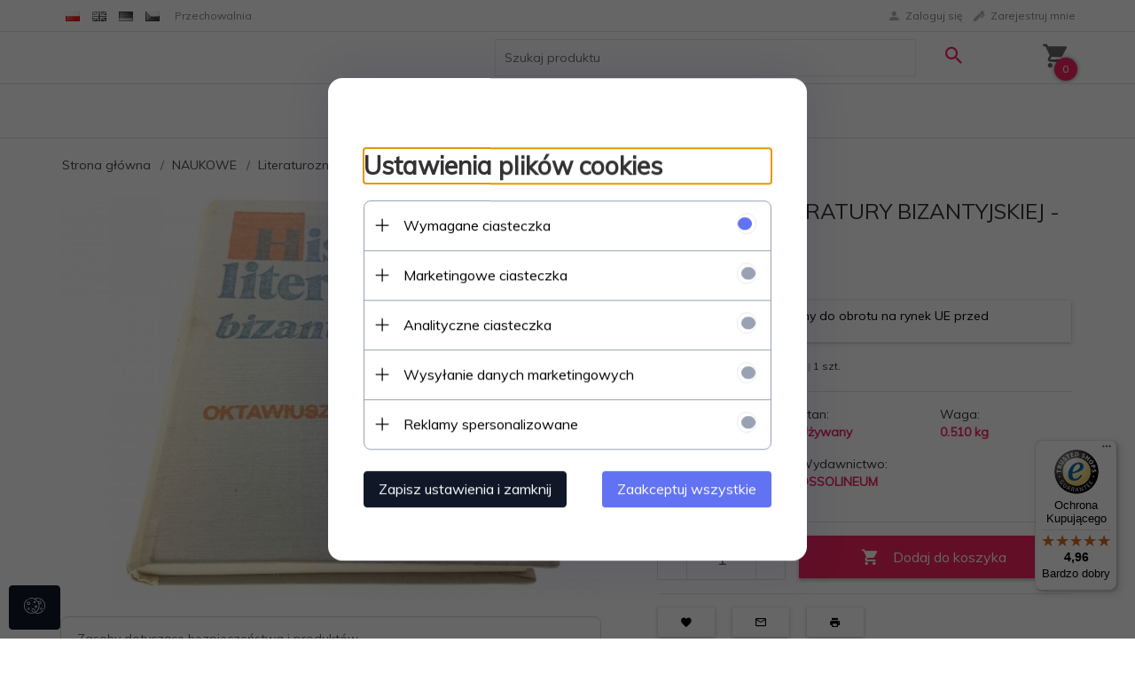

--- FILE ---
content_type: text/html; charset=UTF-8
request_url: https://staradobraksiazka.pl/ajax/info/mis/
body_size: -14
content:
{"misId":"349fe0f6243637bc37072df921467b0c"}

--- FILE ---
content_type: text/html; charset=UTF-8
request_url: https://staradobraksiazka.pl/ajax/pinfo/inventory/
body_size: 196
content:


<form id="options_form"
      name="options_form"
      method="post"
      action="/_cart/index/"
      enctype="multipart/form-data">
    <div id="options_form_tab" class="inventory-container">
            </div>
    <input type="hidden" id="products_id" name="products_id" value="10033" />
    <input type="hidden" id="rtime" name="rtime" value="1 godzin" />

    
</form>

<script>
    window.jQuery && window.jQuery.trigger('inventoryLoaded');
</script>


--- FILE ---
content_type: text/javascript; charset=utf-8
request_url: https://m50.targeo.pl/TargeoLoader_1_7.html?gz=0&fx=&ln=&k=KreatorwOTFmYmU3Y2VmYWM0OGE0Nzc0MzRmYjZiYzJlNjU1YWJjYw==&vn=2_5&v=lite&f=___targeo___Initialize___&jq=&zib2m=1&elemsent=1
body_size: 1318
content:

/*
Copyright 2005-2015 Indigo, wszelkie prawa zastrzeżone. Jeśli chcesz użyć Targeo i mapę na swojej stronie wejdź na http://www.targeo.pl
Copyright 2005-2015 Indigo. To use Targeo & maps on your site, visit http://www.targeo.pl
*/
if (!_ML) var _ML = {};if(typeof(update)!='function')update=function(D){if(D===null){D={}}for(var B=1;B<arguments.length;B++){var E=arguments[B];if(typeof (E)!='undefined'&&E!==null){for(var A in E){D[A]=E[A]}}}return D};if (!('sessionId' in _TARGEO_GLOBALS)) update(_TARGEO_GLOBALS, {vn: '2_5',ln: 'pl',bd: '_v_2_5/',keyId: 'TM_wizard_38546429',chr: 'utf-8',gpsMod: {"LNG_BASE":10.72,"LAT_BASE":71.91,"LNG_CNST":2.905e-5,"LAT_CNST":2.0e-5},sc: false,uu: '804305a7111ab321b13fb7059f3d5e81',user: 0,userData: {"first_name":"","surname":"","nick":"","email":"","phone":""},sn: 'TARGEO_KreatorwOTFmYmU3Y2VmYWM0OGE0Nzc0MzRmYjZiYzJlNjU1YWJjYw==_2_5',sessionName: 'PHPSESSID',sessionId: '0qbkosiro5apo8dhqcn541mqs9',urlParams: 'PHPSESSID=0qbkosiro5apo8dhqcn541mqs9&tmk=TM_wizard_38546429&k=KreatorwOTFmYmU3Y2VmYWM0OGE0Nzc0MzRmYjZiYzJlNjU1YWJjYw==&vn=2_5&ln=pl&uu=804305a7111ab321b13fb7059f3d5e81',captcha: false,sendmailImage: {w:600, h: 400},custType:10,findRouteLimit: 0,truckRouteAvailability: 0,dt: new Date(2026,1-1,22,parseInt("08",0xa),parseInt("18",0xa),parseInt("29",0xa)),defaultIcon: {'imageUrl':'https://m50.targeo.pl/i/icons/pins/pinbig-b.png', coordsAnchor:{x:12,y:36},w:38,h:39},customMapLogo: {"html":"'<img src=\"'+Targeo.Base.getDynSrc('i\/mapLogo_AutoMapa201901.png')+'\" border=\"0\" width=\"156\" height=\"28\" title=\"Targeo by AutoMapa (R)\" \/ >'","style":{"right":"0px","bottom":"8px","cursor":"default"}}});
var e1 = document.createElement('script');e1.type = 'text/javascript';e1.charset = 'utf-8';
e1.src = 'https://m50.targeo.pl/rel_js_css.html?t=jc&h=jc_lite_KreatorwOTFmYmU3Y2VmYWM0OGE0Nzc0MzRmYjZiYzJlNjU1YWJjYw==_54d5a3c8b5df77c1798538759b1c1fce_0&chr=utf-8&lm=1768981343';document.getElementsByTagName('head')[0].appendChild(e1);

--- FILE ---
content_type: text/javascript
request_url: https://widgets.trustedshops.com/js/X3FA88A4AEA89ED2DF2E2417F20D4422B.js
body_size: 1484
content:
((e,t)=>{const a={shopInfo:{tsId:"X3FA88A4AEA89ED2DF2E2417F20D4422B",name:"staradobraksiazka.pl",url:"staradobraksiazka.pl",language:"pl",targetMarket:"POL",ratingVariant:"WIDGET",eTrustedIds:{accountId:"acc-416dc35c-89c4-4eaa-b148-c472915f4bad",channelId:"chl-7db2ce54-4fbc-47e3-b6fe-3b49b15cee4f"},buyerProtection:{certificateType:"CLASSIC",certificateState:"PRODUCTION",mainProtectionCurrency:"PLN",classicProtectionAmount:1e4,maxProtectionDuration:30,firstCertified:"2023-06-30 08:40:46"},reviewSystem:{rating:{averageRating:4.96,averageRatingCount:751,overallRatingCount:1397,distribution:{oneStar:2,twoStars:1,threeStars:2,fourStars:13,fiveStars:733}},reviews:[{average:5,buyerStatement:"Pięknie zapakowane, oraz wysyłka błyskawiczna. Polecam.",rawChangeDate:"2026-01-21T15:29:21.000Z",changeDate:"21.01.2026",transactionDate:"16.01.2026"},{average:5,buyerStatement:"Polecam szybko dostarczona i poprawnie opakowana",rawChangeDate:"2026-01-20T15:02:42.000Z",changeDate:"20.01.2026",transactionDate:"15.01.2026"},{average:5,buyerStatement:"Szybki czas realizacji.",rawChangeDate:"2026-01-20T07:25:52.000Z",changeDate:"20.01.2026",transactionDate:"11.01.2026"}]},features:["GUARANTEE_RECOG_CLASSIC_INTEGRATION","MARS_REVIEWS","MARS_EVENTS","DISABLE_REVIEWREQUEST_SENDING","MARS_QUESTIONNAIRE","MARS_PUBLIC_QUESTIONNAIRE","REVIEWS_AUTO_COLLECTION"],consentManagementType:"OFF",urls:{profileUrl:"https://www.trstd.com/pl-pl/reviews/staradobraksiazka-pl",profileUrlLegalSection:"https://www.trstd.com/pl-pl/reviews/staradobraksiazka-pl#legal-info",reviewLegalUrl:"https://help.etrusted.com/hc/pl/articles/23970864566162"},experimentConfig:{id:124,createdAt:"2025-04-11 09:33:35.109",updatedAt:"2025-05-16 05:28:48.78",name:"Trustbadge Test",status:"PLANNED",experimentType:"TRUSTBADGE",startDateTime:"2025-04-11 09:33:34.9",plannedEndDateTime:"2025-05-16 09:33:34.9",deviceType:"DESKTOP_AND_MOBILE",bucketChance:1},contractStartDate:"2023-06-02 00:00:00",shopkeeper:{name:"Piotr Makowski Stara Dobra Książka",street:"ul. Morska 121c",country:"PL",city:"Gdynia",zip:"81-222"},displayVariant:"full",variant:"full",twoLetterCountryCode:"PL"},"process.env":{STAGE:"prod"},externalConfig:{trustbadgeScriptUrl:"https://widgets.trustedshops.com/assets/trustbadge.js",cdnDomain:"widgets.trustedshops.com"},elementIdSuffix:"-98e3dadd90eb493088abdc5597a70810",buildTimestamp:"2026-01-22T05:43:15.978Z",buildStage:"prod"},r=a=>{const{trustbadgeScriptUrl:r}=a.externalConfig;let n=t.querySelector(`script[src="${r}"]`);n&&t.body.removeChild(n),n=t.createElement("script"),n.src=r,n.charset="utf-8",n.setAttribute("data-type","trustbadge-business-logic"),n.onerror=()=>{throw new Error(`The Trustbadge script could not be loaded from ${r}. Have you maybe selected an invalid TSID?`)},n.onload=()=>{e.trustbadge?.load(a)},t.body.appendChild(n)};"complete"===t.readyState?r(a):e.addEventListener("load",(()=>{r(a)}))})(window,document);

--- FILE ---
content_type: text/javascript; charset=utf-8
request_url: https://mapa.targeo.pl/Targeo.html?vn=2_4&v=lite&k=KreatorwOTFmYmU3Y2VmYWM0OGE0Nzc0MzRmYjZiYzJlNjU1YWJjYw==
body_size: 3933
content:

/*
Copyright 2005-2023 AutoMapa, wszelkie prawa zastrzeżone. Jeśli chcesz użyć Targeo i mapę na swojej stronie wejdź na http://www.targeo.pl
Copyright 2005-2023 AutoMapa. To use Targeo & maps on your site, visit http://www.targeo.pl
*/
if(typeof(_TARGEO_BROWSER)!='object') { var _TARGEO_BROWSER = {"platform":"Macintosh","browser":"chrome","version":"131.0.0.0","majorver":131,"gzip":0,"supported":true,"pngFix":false,"svg":true,"isInIECompatibilityView":false,"isChromeFrame":false,"isRobot":false,"isMobile":false};}
if(typeof(_TARGEO_GLOBALS)!='object'){
var _TARGEO_GLOBALS = {
vn: '2_5',
keyName: 'tmk',
'k': 'KreatorwOTFmYmU3Y2VmYWM0OGE0Nzc0MzRmYjZiYzJlNjU1YWJjYw==',
urlMaxLen: 4096,
url: 'https://m50.targeo.pl/',
urlRe: 'https\://m50\.targeo\.pl/',
urlHost: 'mapa.targeo.pl',
urlDyn: 'https://m5#.targeo.pl/',
urlMstr: 'https://mapa.targeo.pl/',
urlEmpty: 'https://m50.targeo.pl/i/t.gif',
urlOverlay: 'https://m50.targeo.pl/i/overlay_30.png',
urlIndicator01: 'https://m50.targeo.pl/i/process_16.gif',
urlIndicator02: 'https://m50.targeo.pl/i/process_64.gif',
XHREnabled: 0,
dataUri: 1,
cookieDomain: '.targeo.pl',
srvs: {"m2":1,"m4":1,"m5":1}, addr: '18.189.2.17'
}};

var ___targeo___Search___ = [];
var ___targeo___Element___ = null;
;if (!("console" in window)) {var names = ["log", "debug", "info", "warn", "error", "assert", "dir", "dirxml","group", "groupEnd", "time", "timeEnd", "count", "trace", "profile", "profileEnd"];window.console = {};for (var i = 0; i < names.length; ++i) window.console[names[i]] = function() {}};
        var ___targeo___ = [];

        function ___targeo___Initialize___lite___() {
            var gs = function (e) {
                var s = {x:0,y:0};
                if (typeof (e) == 'string') e = getElementById(e);
                if (!e) return s;
                if ('style' in e && 'offsetHeight' in e) {
                    s = {x: e.offsetWidth, y: e.offsetHeight}
                } else if ('style' in e && 'pixelHeight' in e.style) {
                    s = {x: e.pixelWidth, y: e.pixelHeight}
                }
                return s;
            }

            var e1 = document.getElementsByTagName('a');
            var di = _TARGEO_GLOBALS.defaultIcon, icon = {url:di.imageUrl, w:di.w, h:di.h, x:di.coordsAnchor.x, y:di.coordsAnchor.y};
            var e2, e3 = [];

            for (var i=0;i<e1.length;i++) {
                if (e1[i].getAttribute('href') && e1[i].getAttribute('href').match(/^https?:\/\/mapa\.targeo\.pl\//) && e1[i].className.indexOf('targeo-map-') !== -1) {
                    if (e1[i].className.indexOf('targeo-map-lite') !== -1) {
                        e2 = document.createElement('div');
                        e2.id = e1[i].id;
                        e2.style.cssText = e1[i].style.cssText+';overflow:hidden;display:block;';
                        e2.className = e1[i].className;
                        e3.push(e2, e1[i]);
                    } else {
                        e3.push(false, false);
                    }
                }
            }

            var s, x, y, z, t, io, ld, p, rel, ci;
            var rm = [];
            for (var i=0;i<e3.length;i+=2) {
                if (e3[i] === false) continue;
                e3[i+1].parentNode.replaceChild(e3[i], e3[i+1]);
                t=null; s = gs(e3[i]); io = i>>1;
                rel = e3[i+1].getAttribute('rel');
                ld = rel ? eval('('+rel+')') : null;
                if (ld && ld.size && ld.size.x && ld.size.y) {
                    s = ld.size;
                }
                if (ld && ld.c && ld.c.x && ld.c.y) {
                    x = ld.c.x;
                    y = ld.c.y;
                    z = ___targeo___Options___[io] ? ___targeo___Options___[io].c.z : 29;
                } else if (___targeo___Options___[io]) {
                    x = ___targeo___Options___[io].c.x;
                    y = ___targeo___Options___[io].c.y;
                    z = ___targeo___Options___[io].c.z;
                } else {
                    x=541270, y=460218, z=29;
                }

                p = {
                     e: e3[i]
                    ,w: Math.max(s.x,150)
                    ,h: Math.max(s.y,200)
                    ,x: parseFloat(x)
                    ,y: parseFloat(y)
                    ,z: parseInt(z,0xa)
                                    };

                if (ld && ('mode' in ld) && ld.mode == 'static') {
                    p.ctrl = {zoom:false,move:false,foot:false};
                }

                                if (___targeo___Options___.analyse) {
                    p.a = e3[i+1].getAttribute('href');
                    p.ld = ld;
                    p.t = e3[i+1].getAttribute('title');
                    p._a = p.a.substr(p.a.lastIndexOf('/')+1).split(',');
                    if (p._a.length == 4) {
                        p.z = parseInt(p._a[1], 0xa);
                        p.x = parseFloat(p._a[2]);
                        p.y = parseFloat(p._a[3]);
                    }
                }
                if (___targeo___Options___[io]) {
                    rm.push(io);
                }
                t = new TargeoLite(p);
                if (t) {
                    if (___targeo___Options___[io] && !0) {
                        if (ld && typeof(ld.icon) != 'undefined') {
                            ci = ld.icon;
                            if (ci && !ci.url.match(/^https?:\/\//)) ci.url = _TARGEO_GLOBALS.url+ci.url;
                        } else {
                            ci = icon;
                        }
                        if (ci && typeof(t.createPoint) == 'function') {
                            t.createPoint('___targeoLite___Point___'+(new Date().getTime()+'_'+(Math.random()*Math.random()).toString().substr(2)), {x:parseFloat(___targeo___Options___[io].c.x),y:parseFloat(___targeo___Options___[io].c.y)}, ci, {s:(ld && ld.desc)?ld.desc:___targeo___Options___[io].t}, {t:___targeo___Options___[io].t,z:z,x:___targeo___Options___[io].c.x,y:___targeo___Options___[io].c.y});
                        }
                    }
                    ___targeo___.push(t);
                }
            }

            var rmc = 0;
            for (var i=0; i<rm.length; i++) {
                ___targeo___Options___.splice(rm[i-rmc], 1);
                rmc++;
            }

        };


if (typeof(___targeo___analysed___) == 'undefined') {
    ___targeo___analysed___ = false;
}
(function () {
    try {if (typeof(___load_stat)=='object'&&0) ___load_stat.stat(0);} catch (e) {/*catch*/}

    function ___targeo___GetContainer(A) {
        var e1 = document.getElementsByTagName('a');
        var href;
        for (var i=0;i<e1.length;i++) {
            if ((href = e1[i].getAttribute('href')) && href.match(/^https?:\/\/(mapa|adres).targeo.pl(\/|$)/) && (A || e1[i].className.indexOf('targeo-map-') !== -1)) {
                ___targeo___Search___.push(href.replace(/^https?:\/\/(mapa|adres).targeo.pl(\/|$)/, ''));
                if (A) return e1[i];
            }
        }
        return null;
    }

    ___targeo___Element___ = ___targeo___GetContainer(0);
    if (___targeo___Element___) {
        if (_TARGEO_GLOBALS.k == 'NWU3MzcwYmY0NDJkMDg5NjY3MmY2MTkwMzQwZTE3NzIxOTgxZWY3OQ==' || _TARGEO_GLOBALS.k == 'MjI1YjYyZTNhZTA4MjYyNjAyYWM3ZDM3MzQ5NTEzZGUwNTQzNWVkOA==') {
            // FLOTMAN
            var __targeoElementinnerHTML = '<div id="targeo-preloader" style="position: absolute; left: 50%; top: 50%; font-family: Verdana, Helvetica, sans-serif; font-size: 24px; color: #000; width: 200px; height: 110px; margin: -55px 0 0 -100px; text-align: center; letter-spacing: 2px; font-weight: bolder; z-index: 32000; background: #fff; padding: 10px; -moz-border-radius: 20px;"><img src="https://m50.targeo.pl/i/preloader_flotman_logo.gif" width="179" height="34" style="margin-top:10px" border="0" /><br /><img src="https://m50.targeo.pl/i/preloader_flotman_progress.gif" width="43" height="11" style="margin-top:10px" border="0" /><br /><img src="https://m50.targeo.pl/i/preloader_flotman_targeo.gif" width="116" height="27" style="position:absolute; bottom:5px; right:10px;" border="0" /></div>';

        } else {
            var __targeoElementinnerHTML = '<div id="targeo-preloader" style="position: absolute; left: 50%; top: 50%; font-family: Verdana, Helvetica, sans-serif; font-size: 24px; color: #000; width: 200px; height: 160px; margin: -55px 0 0 -100px; text-align: center; letter-spacing: 2px; font-weight: bolder; z-index: 99999; background: #fff; padding: 10px; -moz-border-radius: 10px; border-radius: 10px; -webkit-border-radius: 10px;"><img src="https://m50.targeo.pl/i/AMT_blue_150px.png" width="150" height="54" alt="Mapa Polski Targeo" border="0" style="margin-top:24px;" /><br /><img src="https://m50.targeo.pl/i/AMT_loader.gif" width="50" height="50" style="margin-top:10px" border="0" /></div>';
        }

        ___targeo___Element___.style.display = 'block';
        ___targeo___Element___.innerHTML = __targeoElementinnerHTML;
            }

    if (typeof(___targeo___Maps___) == "undefined") ___targeo___Maps___ = {};
    if (typeof(___targeo___Maps___['lite']) == "undefined") {
        ___targeo___Maps___['lite'] = 1;
        var e1 = document.createElement('script');e1.type = 'text/javascript';e1.charset = 'utf-8';
        var s1 = (_TARGEO_GLOBALS && _TARGEO_GLOBALS.url ? _TARGEO_GLOBALS.url : 'https://m50.targeo.pl/') + 'TargeoLoader_1_7.html?gz=0&fx=&ln=&k=KreatorwOTFmYmU3Y2VmYWM0OGE0Nzc0MzRmYjZiYzJlNjU1YWJjYw==&vn=2_5&v=lite&f=___targeo___Initialize___&jq=&zib2m=1';

        var i0 = ___targeo___Search___.length;
        var s2 = [];
        var s3 = '';
        if (i0>0 && !___targeo___analysed___) {
            if ('lite'=='full'&&i0===1) s1 += '&__TARGEO__='+encodeURIComponent(___targeo___Search___[0]);
            else {
                for (var i1=0;i1<i0;i1++) s2.push('__TARGEO__[]='+encodeURIComponent(___targeo___Search___[i1]));
                s2 = '&' + s2.join('&');
                s3 = s1 + s2;
                s1 = s3.length <= 2000 ? s3 : s1 + '&analyse=1';
            }
        } else {
            s1 += '&elemsent=1';
        }
        e1.src = s1;

        ___targeo___analysed___ = true;
        document.getElementsByTagName('head')[0].appendChild(e1);

    }

 var ___statImage = new Image(1,1); ___statImage.src='https://ssl.hit.stat24.com/redot.gif?id=zPo1LW_PedT7urh1kpl3AoZRP8fdIrrBKQAQsZmCFmD.j7';
})();

